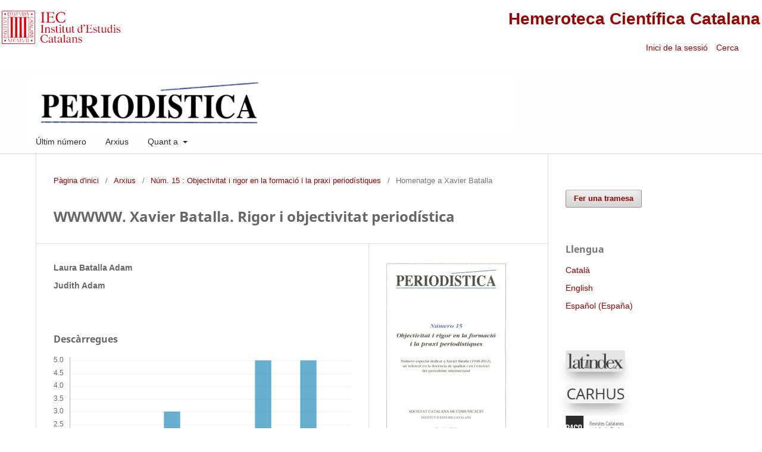

--- FILE ---
content_type: text/html; charset=utf-8
request_url: https://revistes.iec.cat/index.php/periodistica/article/view/86634
body_size: 6450
content:
<!DOCTYPE html>
<html lang="ca-ES" xml:lang="ca-ES">
<head>
	<meta charset="utf-8">
	<meta name="viewport" content="width=device-width, initial-scale=1.0">
	<title>
		WWWWW. Xavier Batalla. Rigor i objectivitat periodística
							| Periodística
			</title>

	
<link rel="icon" href="https://revistes.iec.cat/public/journals/51/favicon_ca_ES.ico" />
<meta name="generator" content="Open Journal Systems 3.3.0.22" />
<meta name="gs_meta_revision" content="1.1"/>
<meta name="citation_journal_title" content="Periodística"/>
<meta name="citation_journal_abbrev" content="REVPER"/>
<meta name="citation_issn" content="2013-9985"/> 
<meta name="citation_author" content="Laura Batalla Adam"/>
<meta name="citation_author" content="Judith Adam"/>
<meta name="citation_title" content="WWWWW. Xavier Batalla. Rigor i objectivitat periodística"/>
<meta name="citation_language" content="ca"/>
<meta name="citation_date" content="2013"/>
<meta name="citation_firstpage" content="103"/>
<meta name="citation_lastpage" content="130"/>
<meta name="citation_abstract_html_url" content="https://revistes.iec.cat/index.php/periodistica/article/view/86634"/>
<meta name="citation_pdf_url" content="https://revistes.iec.cat/index.php/periodistica/article/download/86634/139001"/>
<link rel="schema.DC" href="http://purl.org/dc/elements/1.1/" />
<meta name="DC.Creator.PersonalName" content="Laura Batalla Adam"/>
<meta name="DC.Creator.PersonalName" content="Judith Adam"/>
<meta name="DC.Date.created" scheme="ISO8601" content="2014-11-25"/>
<meta name="DC.Date.dateSubmitted" scheme="ISO8601" content="2016-02-11"/>
<meta name="DC.Date.issued" scheme="ISO8601" content="2014-11-25"/>
<meta name="DC.Date.modified" scheme="ISO8601" content="2016-02-11"/>
<meta name="DC.Format" scheme="IMT" content="application/pdf"/>
<meta name="DC.Identifier" content="86634"/>
<meta name="DC.Identifier.pageNumber" content="103-130"/>
<meta name="DC.Identifier.URI" content="https://revistes.iec.cat/index.php/periodistica/article/view/86634"/>
<meta name="DC.Language" scheme="ISO639-1" content="ca"/>
<meta name="DC.Rights" content="Drets d'autor (c)  "/>
<meta name="DC.Rights" content=""/>
<meta name="DC.Source" content="Periodística"/>
<meta name="DC.Source.ISSN" content="2013-9985"/>
<meta name="DC.Source.URI" content="https://revistes.iec.cat/index.php/periodistica"/>
<meta name="DC.Title" content="WWWWW. Xavier Batalla. Rigor i objectivitat periodística"/>
<meta name="DC.Type" content="Text.Serial.Journal"/>
<meta name="DC.Type.articleType" content="Homenatge a Xavier Batalla"/>
<link rel="alternate" type="application/atom+xml" href="https://revistes.iec.cat/index.php/periodistica/gateway/plugin/WebFeedGatewayPlugin/atom">
<link rel="alternate" type="application/rdf+xml" href="https://revistes.iec.cat/index.php/periodistica/gateway/plugin/WebFeedGatewayPlugin/rss">
<link rel="alternate" type="application/rss+xml" href="https://revistes.iec.cat/index.php/periodistica/gateway/plugin/WebFeedGatewayPlugin/rss2">
	<link rel="stylesheet" href="https://revistes.iec.cat/index.php/periodistica/$$$call$$$/page/page/css?name=stylesheet" type="text/css" /><link rel="stylesheet" href="https://revistes.iec.cat/index.php/periodistica/$$$call$$$/page/page/css?name=font" type="text/css" /><link rel="stylesheet" href="https://revistes.iec.cat/lib/pkp/styles/fontawesome/fontawesome.css?v=3.3.0.22" type="text/css" /><link rel="stylesheet" href="https://revistes.iec.cat/public/site/styleSheet.css?v=3.3.0.22" type="text/css" />
</head>
<body class="pkp_page_article pkp_op_view has_site_logo" dir="ltr">

	<div class="pkp_structure_page"><link href="https://taller.iec.cat/hcc/estilrevistes.css" rel="stylesheet" type="text/css" />
<table  width="100%" border="0" align="center" class="taula_cap_hcc" max-width="1280">
  <tr>
    <td rowspan="2" valign="middle"><img src="https://taller.iec.cat/hcc/imatges/iec.png" /></td>
    <td colspan="2" align="right" ><h1><a href="https://revistes.iec.cat">Hemeroteca Cient&iacute;fica Catalana</a></h1></td>
  </tr>
  <tr>
    <td width="34%" align="right" >	<ul id="" class=" pkp_nav_list">
															<li class="">
				<a href="https://revistes.iec.cat/index.php/periodistica/login">
					Inici de la sessió
				</a>
							</li>
										</ul>
</td>
    <td width="6%" align="left" >															
									<a href="https://revistes.iec.cat/index.php/periodistica/search" class="pkp_search pkp_search_desktop">
										
										Cerca
									</a>
								
													&nbsp;</td>
  </tr>
</table>


				<header class="pkp_structure_head" id="headerNavigationContainer" role="banner">


						
 <nav class="cmp_skip_to_content" aria-label="Salta als enllaços de contingut">
	<a href="#pkp_content_main">Passar al contingut principal</a>
	<a href="#siteNav">Passar al menú de navegació principal</a>
		<a href="#pkp_content_footer">Passar al peu de pàgina del lloc</a>
</nav>

			<div class="pkp_head_wrapper">

				<div class="pkp_site_name_wrapper">
					<button class="pkp_site_nav_toggle">
						<span>Open Menu</span>
					</button>
										<div class="pkp_site_name">
																<a href="						https://revistes.iec.cat/index.php/periodistica/index
					" class="is_img">
							<img src="https://revistes.iec.cat/public/journals/51/pageHeaderLogoImage_ca_ES.jpg" width="995" height="100"  />
						</a>
										</div>
				</div>

				
				<nav class="pkp_site_nav_menu" aria-label="Navegació del lloc">
					<a id="siteNav"></a>
					<div class="pkp_navigation_primary_row">
						<div class="pkp_navigation_primary_wrapper">
																				<ul id="navigationPrimary" class="pkp_navigation_primary pkp_nav_list">
								<li class="">
				<a href="https://revistes.iec.cat/index.php/periodistica/issue/current">
					Últim número
				</a>
							</li>
								<li class="">
				<a href="https://revistes.iec.cat/index.php/periodistica/issue/archive">
					Arxius
				</a>
							</li>
															<li class="">
				<a href="https://revistes.iec.cat/index.php/periodistica/about">
					Quant a
				</a>
									<ul>
																					<li class="">
									<a href="https://revistes.iec.cat/index.php/periodistica/about">
										Sobre la revista
									</a>
								</li>
																												<li class="">
									<a href="https://revistes.iec.cat/index.php/periodistica/about/submissions">
										Trameses
									</a>
								</li>
																												<li class="">
									<a href="https://revistes.iec.cat/index.php/periodistica/about/editorialTeam">
										Equip editorial
									</a>
								</li>
																												<li class="">
									<a href="https://revistes.iec.cat/index.php/periodistica/about/privacy">
										Declaració de privacitat
									</a>
								</li>
																												<li class="">
									<a href="https://revistes.iec.cat/index.php/periodistica/about/contact">
										Contacte de la revista
									</a>
								</li>
																		</ul>
							</li>
			</ul>

				

							
				</nav>
			</div><!-- .pkp_head_wrapper -->
		</header><!-- .pkp_structure_head -->

						<div class="pkp_structure_content has_sidebar">
			<div class="pkp_structure_main" role="main">
				<a id="pkp_content_main"></a>

<div class="page page_article">
			<nav class="cmp_breadcrumbs" role="navigation" aria-label="Sou aquí:">
	<ol>
		<li>
			<a href="https://revistes.iec.cat/index.php/periodistica/index">
				Pàgina d'inici
			</a>
			<span class="separator">/</span>
		</li>
		<li>
			<a href="https://revistes.iec.cat/index.php/periodistica/issue/archive">
				Arxius
			</a>
			<span class="separator">/</span>
		</li>
					<li>
				<a href="https://revistes.iec.cat/index.php/periodistica/issue/view/9319">
					Núm. 15 : Objectivitat i rigor en la formació i la praxi periodístiques
				</a>
				<span class="separator">/</span>
			</li>
				<li class="current" aria-current="page">
			<span aria-current="page">
									Homenatge a Xavier Batalla
							</span>
		</li>
	</ol>
</nav>
	
		  	 <article class="obj_article_details">

		
	<h1 class="page_title">
		WWWWW. Xavier Batalla. Rigor i objectivitat periodística
	</h1>

	
	<div class="row">
		<div class="main_entry">

							<section class="item authors">
					<h2 class="pkp_screen_reader">Autors/ores</h2>
					<ul class="authors">
											<li>
							<span class="name">
								Laura Batalla Adam
							</span>
																				</li>
											<li>
							<span class="name">
								Judith Adam
							</span>
																				</li>
										</ul>
				</section>
			
																					
						
						
			<div class="item downloads_chart">
	<h3 class="label">
		Descàrregues
	</h3>
	<div class="value">
		<canvas class="usageStatsGraph" data-object-type="Submission" data-object-id="140386"></canvas>
		<div class="usageStatsUnavailable" data-object-type="Submission" data-object-id="140386">
			Les dades de descàrrega encara no estan disponibles.
		</div>
	</div>
</div>


																										
						
		</div><!-- .main_entry -->

		<div class="entry_details">

										<div class="item cover_image">
					<div class="sub_item">
													<a href="https://revistes.iec.cat/index.php/periodistica/issue/view/9319">
								<img src="https://revistes.iec.cat/public/journals/51/cover_issue_9319_ca_ES.jpg" alt="">
							</a>
											</div>
				</div>
			
										<div class="item galleys">
					<h2 class="pkp_screen_reader">
						Descàrregues
					</h2>
					<ul class="value galleys_links">
													<li>
								
	
							

<a class="obj_galley_link pdf" href="https://revistes.iec.cat/index.php/periodistica/article/view/86634/139001">

		
	Text complet

	</a>
							</li>
											</ul>
				</div>
						
						<div class="item published">
				<section class="sub_item">
					<h2 class="label">
						Publicades
					</h2>
					<div class="value">
																			<span>2014-11-25</span>
																	</div>
				</section>
							</div>
			
						
										<div class="item issue">

											<section class="sub_item">
							<h2 class="label">
								Número
							</h2>
							<div class="value">
								<a class="title" href="https://revistes.iec.cat/index.php/periodistica/issue/view/9319">
									Núm. 15 : Objectivitat i rigor en la formació i la praxi periodístiques
								</a>
							</div>
						</section>
					
											<section class="sub_item">
							<h2 class="label">
								Secció
							</h2>
							<div class="value">
								Homenatge a Xavier Batalla
							</div>
						</section>
					
									</div>
			
															
										<div class="item copyright">
					<h2 class="label">
						Llicència
					</h2>
										<div>La propietat intel&middot;lectual dels articles &eacute;s dels respectius autors.</div><div><br /></div><div>Els autors en el moment de lliurar els articles a <em>Period&iacute;stica</em> per a sol&middot;licitar-ne la publicaci&oacute; accepten els termes seg&uuml;ents:</div><div><ol><li>Els autors cedeixen a la Societat Catalana de Comunicaci&oacute; (filial de l&rsquo;Institut d&rsquo;Estudis Catalans) els drets de reproducci&oacute;, comunicaci&oacute; p&uacute;blica i distribuci&oacute; dels articles presentats per a ser publicats a <em>Period&iacute;stica</em>.&nbsp;</li><li>Els autors responen davant la Societat Catalana de Comunicaci&oacute;, de l'autoria i l'originalitat dels articles presentats.</li><li>&Eacute;s responsabilitat dels autors l&rsquo;obtenci&oacute; dels permisos per a la reproducci&oacute; de tot el material gr&agrave;fic incl&ograve;s en els articles.</li><li>La Societat Catalana de Comunicaci&oacute;, est&agrave; exempta de tota responsabilitat derivada de l&rsquo;eventual vulneraci&oacute; de drets de propietat intel&middot;lectual per part dels autors.</li><li>Els continguts publicats a la revista estan subjectes &mdash;llevat que s&rsquo;indiqui el contrari en el text o en el material gr&agrave;fic&mdash; a una llic&egrave;ncia Reconeixement - No comercial - Sense obres derivades 3.0 Espanya (by-nc-nd) de Creative Commons, el text complet de la qual es pot consultar a <em>http://creativecommons.org/licenses/by-nc-nd/3.0/es/deed.ca</em>. Aix&iacute; doncs, s&rsquo;autoritza el p&uacute;blic en general a reproduir, distribuir i comunicar l&rsquo;obra sempre que se&rsquo;n reconegui l&rsquo;autoria i l&rsquo;entitat que la publica i no se&rsquo;n faci un &uacute;s comercial ni cap obra derivada.</li><li>La revista no es fa responsable de les idees i opinions exposades pels autors dels articles publicats.</li></ol></div>
				</div>
			
			

		</div><!-- .entry_details -->
	</div><!-- .row -->

</article>

	

</div><!-- .page -->

	</div><!-- pkp_structure_main -->

									<div class="pkp_structure_sidebar left" role="complementary" aria-label="Barra lateral">
				<div class="pkp_block block_make_submission">
	<h2 class="pkp_screen_reader">
		Fer una tramesa
	</h2>

	<div class="content">
		<a class="block_make_submission_link" href="https://revistes.iec.cat/index.php/periodistica/about/submissions">
			Fer una tramesa
		</a>
	</div>
</div>
<div class="pkp_block block_language">
	<h2 class="title">
		Llengua
	</h2>

	<div class="content">
		<ul>
							<li class="locale_ca_ES current" lang="ca-ES">
					<a href="https://revistes.iec.cat/index.php/periodistica/user/setLocale/ca_ES?source=%2Findex.php%2Fperiodistica%2Farticle%2Fview%2F86634">
						Català
					</a>
				</li>
							<li class="locale_en_US" lang="en-US">
					<a href="https://revistes.iec.cat/index.php/periodistica/user/setLocale/en_US?source=%2Findex.php%2Fperiodistica%2Farticle%2Fview%2F86634">
						English
					</a>
				</li>
							<li class="locale_es_ES" lang="es-ES">
					<a href="https://revistes.iec.cat/index.php/periodistica/user/setLocale/es_ES?source=%2Findex.php%2Fperiodistica%2Farticle%2Fview%2F86634">
						Español (España)
					</a>
				</li>
					</ul>
	</div>
</div><!-- .block_language -->
<div class="pkp_block block_custom" id="customblock-indexacio">
	<h2 class="title pkp_screen_reader">Indexacio</h2>
	<div class="content">
		<p><a class="logo" title="Latindex" href="https://latindex.org/latindex/ficha/11658" target="_blank" rel="noopener"><img style="width: 100px; height: auto;" src="https://revistes.iec.cat/imatges/LogoLatindex2.jpg" alt="Latindex"></a></p>
<p><a class="logo" title="Carhus Plus +" href="https://agaur.gencat.cat/cercadorCARHUS" target="_blank" rel="noopener"><img style="width: 100px; height: auto;" src="https://revistes.iec.cat/imatges/LogoCarhus2.jpg" alt="Carhus Plus +"></a></p>
<p><a class="logo" title="RACO" href="https://raco.cat/index.php/Periodistica" target="_blank" rel="noopener"><img style="width: 100px; height: auto;" src="https://revistes.iec.cat/imatges/LogoRACO2.jpg" alt="Revistes Catalanes d'Accés Obert"></a></p>
<p><a class="logo" title="Miar" href="https://miar.ub.edu/issn/1130-183X" target="_blank" rel="noopener"><img style="width: 100px; height: auto;" src="https://revistes.iec.cat/imatges/LogoMiar2.jpg" alt="Matriu d'Informació Avaluació de Revistes"></a></p>
<p><a class="logo" title="CSIC/ISOC" href="https://indices.app.csic.es/bddoc-internet/pages/mtorevistas/ConsultaDetalleRev.html?idRevista=2843" target="_blank" rel="noopener"><img style="width: 100px; height: auto;" src="https://revistes.iec.cat/imatges/LogoCsic2.png" alt="CSIC"></a></p>
<p><a class="logo" title="Dialnet" href="https://dialnet.unirioja.es/servlet/revista?codigo=17342" target="_blank" rel="noopener"><img style="width: 100px; height: auto;" src="https://revistes.iec.cat/imatges/LogoDialnet2.jpg" alt="Dialnet"></a></p>
<p><a class="logo" title="Dulcinea" href="https://dulcinea.opensciencespain.org/ficha1208" target="_blank" rel="noopener"><img style="width: 100px; height: auto;" src="https://revistes.iec.cat/imatges/LogoDulcinea2.jpg" alt="Dulcinea"></a></p>
<p><a class="logo" title="ZDB" href="https://zdb-katalog.de/title.xhtml?idn=986746835&amp;view=brief" target="_blank" rel="noopener"><img style="width: 100px; height: auto;" src="https://revistes.iec.cat/imatges/LogoZDB2.jpg" alt="ZDB"></a></p>
<p><a class="logo" title="WorldCat" href="https://search.worldcat.org/title/1001683495" target="_blank" rel="noopener"><img style="width: 100px; height: auto;" src="https://revistes.iec.cat/imatges/LogoWorldCat2.jpg" alt="WorldCat"></a></p>
<p><a class="logo" title="Tib" href="https://www.tib.eu/en/search/id/TIBKAT:552258792/Period%C3%ADstica-revista-acad%C3%A8mica?cHash=f78414a73f13f3c680b3e34329105721" target="_blank" rel="noopener"><img style="width: 100px; height: auto;" src="https://revistes.iec.cat/imatges/LogoTib2.jpg" alt="Tib"></a></p>
<p><a class="logo" title="Rebiun" href="https://rebiun.baratz.es/OpacDiscovery/public/catalog/detail/b2FpOmNlbGVicmF0aW9uOmVzLmJhcmF0ei5yZW4vMjkxOTMy?tabId=1737016638014" target="_blank" rel="noopener"><img style="width: 100px; height: auto;" src="https://revistes.iec.cat/imatges/LogoRebiun2.jpg" alt="Rebiun"></a></p>
	</div>
</div>
<div class="pkp_block block_information">
	<h2 class="title">Informació</h2>
	<div class="content">
		<ul>
							<li>
					<a href="https://revistes.iec.cat/index.php/periodistica/information/readers">
						Per a lectors/es
					</a>
				</li>
										<li>
					<a href="https://revistes.iec.cat/index.php/periodistica/information/authors">
						Per als autors/ores
					</a>
				</li>
										<li>
					<a href="https://revistes.iec.cat/index.php/periodistica/information/librarians">
						Per als bibliotecaris/àries
					</a>
				</li>
					</ul>
	</div>
</div>

			</div><!-- pkp_sidebar.left -->
			</div><!-- pkp_structure_content -->

<div class="pkp_structure_footer_wrapper" role="contentinfo" style="background-color: white;">
	<a id="pkp_content_footer"></a>

	<div class="pkp_structure_footer" style="background-color: white;">

					<div class="pkp_footer_content">
				<p><br /><a href="http://creativecommons.org/licenses/by-nc-nd/3.0/es/deed.ca" target="_blank" rel="license noopener"><img src="http://i.creativecommons.org/l/by-nc-nd/3.0/es/88x31.png" alt="Creative Commons License" /></a></p>
<p>Els continguts d’ PERIODÍSTICA estan subjectes —llevat que s’indiqui el contrari en el text o en el material gràfic— a una llicència Reconeixement - No comercial - Sense obres derivades 3.0 Espanya (by-nc-nd) de Creative Commons, el text complet de la qual es pot consultar a <a href="https://creativecommons.org/licenses/by-nc-nd/3.0/es/deed.ca"><em>https://creativecommons.org/licenses/by-nc-nd/3.0/es/deed.ca</em></a>. Així doncs, s’autoritza el públic en general a reproduir, distribuir i comunicar l’obra sempre que se’n reconegui l’autoria i l’entitat que la publica i no se’n faci un ús comercial ni cap obra derivada.</p>
<p>ISSN: <strong> </strong>2013-9985 (edició electrònica); 1130-183X (edició impresa).</p>
<p>Les revistes de l'IEC allotjades a l'Hemeroteca Científica Catalana utilitzen com a descriptors les 15 propietats recomanades al Dublin Core Metadata Element Set, versió reduïda de la norma ISO 15836 (2009).</p>
<p>Revista indexada a:  Latindex, DICE, RESH, CARHUS, RACO, MIAR, ISOC, Dialnet i CCUC.</p>
			</div>
		
		<!--<div class="pkp_brand_footer" role="complementary">
			<a href="https://revistes.iec.cat/index.php/periodistica/about/aboutThisPublishingSystem">
				<img alt="Més informació sobre el sistema de publicació, la plataforma i el flux de treball d'OJS/PKP." src="https://revistes.iec.cat/templates/images/ojs_brand.png">
			</a>
		</div>-->
		<div style="background-color: white;">
			<table width="100%" border="0" align="center" style="background-color: white;">
  <tr>
    <td align="center" valign="top" class="text_credits"><div align="left">
      <p align="center"><span class="text_credits"><a href="https://www.iec.cat" target="_blank" tabindex="27"><img src="https://revistes.iec.cat/documents/iec_peu.jpg" alt="P&agrave;gina principal de l'IEC"  hspace="5" vspace="0" border="0" /></a></span></p>
      <p align="center"><a href="https://www.iec.cat" target="_blank" tabindex="28">Institut d&rsquo;Estudis Catalans</a>. <a href="https://maps.google.es/maps?f=q&amp;hl=ca&amp;geocode=&amp;q=carrer+del+carme+47+barcelona&amp;sll=40.396764,-3.713379&amp;sspn=10.371017,19.775391&amp;ie=UTF8&amp;ll=41.380802,2.170916&amp;spn=0.019964,0.038624&amp;z=15&amp;iwloc=addr" target="_blank" tabindex="29">Carrer del Carme, 47;</a> 08001 Barcelona.        <br />Tel&egrave;fon +34 932 701 620. Fax +34 932 701 180. <a href="mailto:informacio@iec.cat?subject=HCC"><em>informacio@iec.cat</em></a> - <a href="https://www.iec.cat/legal/legal.asp" tabindex="31" target="_blank">Informaci&oacute; legal </a></p>
      <p align="center">Amb el suport de la</p>
      <p align="center"><a href="https://www.diba.cat" target="_blank"><img src="https://revistes.iec.cat/documents/diputacio2.jpg" alt="diputaci&oacute; de barcelona" width="200"  border="0" /></a></p>
      <p align="center">&nbsp;</p>
      </div></td>
  </tr>
</table>
		</div>
	</div>
</div><!-- pkp_structure_footer_wrapper -->

</div><!-- pkp_structure_page -->

<script src="https://revistes.iec.cat/lib/pkp/lib/vendor/components/jquery/jquery.min.js?v=3.3.0.22" type="text/javascript"></script><script src="https://revistes.iec.cat/lib/pkp/lib/vendor/components/jqueryui/jquery-ui.min.js?v=3.3.0.22" type="text/javascript"></script><script src="https://revistes.iec.cat/plugins/themes/default/js/lib/popper/popper.js?v=3.3.0.22" type="text/javascript"></script><script src="https://revistes.iec.cat/plugins/themes/default/js/lib/bootstrap/util.js?v=3.3.0.22" type="text/javascript"></script><script src="https://revistes.iec.cat/plugins/themes/default/js/lib/bootstrap/dropdown.js?v=3.3.0.22" type="text/javascript"></script><script src="https://revistes.iec.cat/plugins/themes/default/js/main.js?v=3.3.0.22" type="text/javascript"></script><script type="text/javascript">var pkpUsageStats = pkpUsageStats || {};pkpUsageStats.data = pkpUsageStats.data || {};pkpUsageStats.data.Submission = pkpUsageStats.data.Submission || {};pkpUsageStats.data.Submission[140386] = {"data":{"2023":{"1":0,"2":0,"3":0,"4":0,"5":0,"6":1,"7":6,"8":0,"9":0,"10":1,"11":4,"12":0},"2024":{"1":1,"2":0,"3":2,"4":1,"5":0,"6":2,"7":1,"8":1,"9":2,"10":4,"11":0,"12":0},"2025":{"1":1,"2":0,"3":2,"4":2,"5":1,"6":1,"7":3,"8":2,"9":0,"10":2,"11":5,"12":2},"2026":{"1":5,"2":0,"3":0,"4":0,"5":0,"6":0,"7":0,"8":0,"9":0,"10":0,"11":0,"12":0}},"label":"Totes les desc\u00e0rregues","color":"79,181,217","total":52};</script><script src="https://cdnjs.cloudflare.com/ajax/libs/Chart.js/2.0.1/Chart.js?v=3.3.0.22" type="text/javascript"></script><script type="text/javascript">var pkpUsageStats = pkpUsageStats || {};pkpUsageStats.locale = pkpUsageStats.locale || {};pkpUsageStats.locale.months = ["Gen","Feb","Mar","Abr","Mai","Jun","Jul","Ago","Set","Oct","Nov","Dec"];pkpUsageStats.config = pkpUsageStats.config || {};pkpUsageStats.config.chartType = "bar";</script><script src="https://revistes.iec.cat/plugins/generic/usageStats/js/UsageStatsFrontendHandler.js?v=3.3.0.22" type="text/javascript"></script><script type="text/javascript">			var _paq = _paq || [];
			  _paq.push(['trackPageView']);
			  _paq.push(['enableLinkTracking']);
			  (function() {
			    var u="//em.iec.cat/";
			    _paq.push(['setTrackerUrl', u+'piwik.php']);
			    _paq.push(['setSiteId', 39]);
			    _paq.push(['setDocumentTitle', "periodistica"]);
			    var d=document, g=d.createElement('script'), s=d.getElementsByTagName('script')[0];
			    g.type='text/javascript'; g.async=true; g.defer=true; g.src=u+'piwik.js'; s.parentNode.insertBefore(g,s);
			  })();</script>


</body>
</html>
